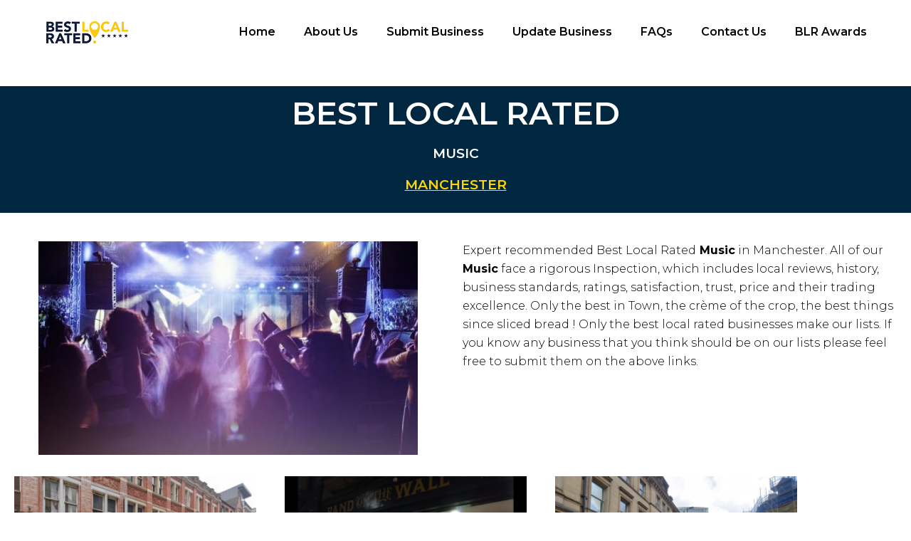

--- FILE ---
content_type: text/css
request_url: https://bestlocalrated.co.uk/wp-content/uploads/elementor/css/post-12901.css?ver=1769388789
body_size: 1659
content:
.elementor-12901 .elementor-element.elementor-element-0fce10a:not(.elementor-motion-effects-element-type-background) > .elementor-widget-wrap, .elementor-12901 .elementor-element.elementor-element-0fce10a > .elementor-widget-wrap > .elementor-motion-effects-container > .elementor-motion-effects-layer{background-color:#00273F;}.elementor-12901 .elementor-element.elementor-element-0fce10a > .elementor-element-populated{transition:background 0.3s, border 0.3s, border-radius 0.3s, box-shadow 0.3s;}.elementor-12901 .elementor-element.elementor-element-0fce10a > .elementor-element-populated > .elementor-background-overlay{transition:background 0.3s, border-radius 0.3s, opacity 0.3s;}.elementor-12901 .elementor-element.elementor-element-ce6cc12{color:#FFFFFF;}.elementor-12901 .elementor-element.elementor-element-bada40d > .elementor-element-populated{transition:background 0.3s, border 0.3s, border-radius 0.3s, box-shadow 0.3s;}.elementor-12901 .elementor-element.elementor-element-bada40d > .elementor-element-populated > .elementor-background-overlay{transition:background 0.3s, border-radius 0.3s, opacity 0.3s;}.elementor-12901 .elementor-element.elementor-element-950cfa2{--spacer-size:10px;}.elementor-12901 .elementor-element.elementor-element-1ff7e27{--spacer-size:10px;}.elementor-12901 .elementor-element.elementor-element-72f9a04e:not(.elementor-motion-effects-element-type-background) > .elementor-widget-wrap, .elementor-12901 .elementor-element.elementor-element-72f9a04e > .elementor-widget-wrap > .elementor-motion-effects-container > .elementor-motion-effects-layer{background-color:#DFDFE400;}.elementor-12901 .elementor-element.elementor-element-72f9a04e > .elementor-element-populated{transition:background 0.3s, border 0.3s, border-radius 0.3s, box-shadow 0.3s;}.elementor-12901 .elementor-element.elementor-element-72f9a04e > .elementor-element-populated > .elementor-background-overlay{transition:background 0.3s, border-radius 0.3s, opacity 0.3s;}.elementor-12901 .elementor-element.elementor-element-95035d8{--e-image-carousel-slides-to-show:1;}.elementor-12901 .elementor-element.elementor-element-74c5562{text-align:center;}.elementor-12901 .elementor-element.elementor-element-e3bd596{text-align:center;}.elementor-12901 .elementor-element.elementor-element-b7435a8{--divider-border-style:solid;--divider-color:#FDC915;--divider-border-width:5px;}.elementor-12901 .elementor-element.elementor-element-b7435a8 > .elementor-widget-container{margin:0px 0px 0px 0px;}.elementor-12901 .elementor-element.elementor-element-b7435a8 .elementor-divider-separator{width:100%;margin:0 auto;margin-center:0;}.elementor-12901 .elementor-element.elementor-element-b7435a8 .elementor-divider{text-align:center;padding-block-start:15px;padding-block-end:15px;}.elementor-12901 .elementor-element.elementor-element-42e4aef{--divider-border-style:solid;--divider-color:#FDC915;--divider-border-width:5px;}.elementor-12901 .elementor-element.elementor-element-42e4aef > .elementor-widget-container{margin:-15px 0px -15px 0px;}.elementor-12901 .elementor-element.elementor-element-42e4aef .elementor-divider-separator{width:100%;margin:0 auto;margin-center:0;}.elementor-12901 .elementor-element.elementor-element-42e4aef .elementor-divider{text-align:center;padding-block-start:15px;padding-block-end:15px;}.elementor-12901 .elementor-element.elementor-element-34c508a > .elementor-widget-container{margin:-15px 0px -30px 0px;}.elementor-12901 .elementor-element.elementor-element-db70346{--divider-border-style:solid;--divider-color:#FDC915;--divider-border-width:5px;}.elementor-12901 .elementor-element.elementor-element-db70346 > .elementor-widget-container{margin:-15px 0px -15px 0px;}.elementor-12901 .elementor-element.elementor-element-db70346 .elementor-divider-separator{width:100%;margin:0 auto;margin-center:0;}.elementor-12901 .elementor-element.elementor-element-db70346 .elementor-divider{text-align:center;padding-block-start:15px;padding-block-end:15px;}.elementor-12901 .elementor-element.elementor-element-2c0e064 > .elementor-widget-container{margin:0px 0px -20px 0px;}.elementor-12901 .elementor-element.elementor-element-989e647 .elementor-icon-list-items:not(.elementor-inline-items) .elementor-icon-list-item:not(:last-child){padding-block-end:calc(0px/2);}.elementor-12901 .elementor-element.elementor-element-989e647 .elementor-icon-list-items:not(.elementor-inline-items) .elementor-icon-list-item:not(:first-child){margin-block-start:calc(0px/2);}.elementor-12901 .elementor-element.elementor-element-989e647 .elementor-icon-list-items.elementor-inline-items .elementor-icon-list-item{margin-inline:calc(0px/2);}.elementor-12901 .elementor-element.elementor-element-989e647 .elementor-icon-list-items.elementor-inline-items{margin-inline:calc(-0px/2);}.elementor-12901 .elementor-element.elementor-element-989e647 .elementor-icon-list-items.elementor-inline-items .elementor-icon-list-item:after{inset-inline-end:calc(-0px/2);}.elementor-12901 .elementor-element.elementor-element-989e647 .elementor-icon-list-icon i{transition:color 0.3s;}.elementor-12901 .elementor-element.elementor-element-989e647 .elementor-icon-list-icon svg{transition:fill 0.3s;}.elementor-12901 .elementor-element.elementor-element-989e647{--e-icon-list-icon-size:16px;--e-icon-list-icon-align:center;--e-icon-list-icon-margin:0 calc(var(--e-icon-list-icon-size, 1em) * 0.125);--icon-vertical-offset:0px;}.elementor-12901 .elementor-element.elementor-element-989e647 .elementor-icon-list-icon{padding-inline-end:10px;}.elementor-12901 .elementor-element.elementor-element-989e647 .elementor-icon-list-text{transition:color 0.3s;}.elementor-12901 .elementor-element.elementor-element-19332be2{--grid-template-columns:repeat(0, auto);--grid-column-gap:5px;--grid-row-gap:0px;}.elementor-12901 .elementor-element.elementor-element-19332be2 .elementor-widget-container{text-align:center;}.elementor-12901 .elementor-element.elementor-element-19332be2 .elementor-social-icon{background-color:#050404;}.elementor-12901 .elementor-element.elementor-element-2aba5701 iframe{height:182px;}.elementor-12901 .elementor-element.elementor-element-c787ebf:not(.elementor-motion-effects-element-type-background) > .elementor-widget-wrap, .elementor-12901 .elementor-element.elementor-element-c787ebf > .elementor-widget-wrap > .elementor-motion-effects-container > .elementor-motion-effects-layer{background-color:#00273F;}.elementor-12901 .elementor-element.elementor-element-c787ebf > .elementor-element-populated{transition:background 0.3s, border 0.3s, border-radius 0.3s, box-shadow 0.3s;}.elementor-12901 .elementor-element.elementor-element-c787ebf > .elementor-element-populated > .elementor-background-overlay{transition:background 0.3s, border-radius 0.3s, opacity 0.3s;}.elementor-12901 .elementor-element.elementor-element-2e2da38{color:#FDFDFD;}.elementor-12901 .elementor-element.elementor-element-f7aaa3f{--divider-border-style:solid;--divider-color:#FDC915;--divider-border-width:5px;}.elementor-12901 .elementor-element.elementor-element-f7aaa3f > .elementor-widget-container{margin:-15px 0px -15px 0px;}.elementor-12901 .elementor-element.elementor-element-f7aaa3f .elementor-divider-separator{width:19%;margin:0 auto;margin-left:0;}.elementor-12901 .elementor-element.elementor-element-f7aaa3f .elementor-divider{text-align:left;padding-block-start:15px;padding-block-end:15px;}.elementor-12901 .elementor-element.elementor-element-3044177{color:#FFFFFF;}.elementor-12901 .elementor-element.elementor-element-888b3a9{--divider-border-style:solid;--divider-color:#FDC915;--divider-border-width:5px;}.elementor-12901 .elementor-element.elementor-element-888b3a9 > .elementor-widget-container{margin:-15px 0px -15px 0px;}.elementor-12901 .elementor-element.elementor-element-888b3a9 .elementor-divider-separator{width:19%;margin:0 auto;margin-left:0;}.elementor-12901 .elementor-element.elementor-element-888b3a9 .elementor-divider{text-align:left;padding-block-start:15px;padding-block-end:15px;}.elementor-12901 .elementor-element.elementor-element-feeda68{color:#FFFFFF;}.elementor-12901 .elementor-element.elementor-element-c191141:not(.elementor-motion-effects-element-type-background) > .elementor-widget-wrap, .elementor-12901 .elementor-element.elementor-element-c191141 > .elementor-widget-wrap > .elementor-motion-effects-container > .elementor-motion-effects-layer{background-color:#DFDFE400;}.elementor-12901 .elementor-element.elementor-element-c191141 > .elementor-element-populated{transition:background 0.3s, border 0.3s, border-radius 0.3s, box-shadow 0.3s;}.elementor-12901 .elementor-element.elementor-element-c191141 > .elementor-element-populated > .elementor-background-overlay{transition:background 0.3s, border-radius 0.3s, opacity 0.3s;}.elementor-12901 .elementor-element.elementor-element-43168a4{--e-image-carousel-slides-to-show:1;}.elementor-12901 .elementor-element.elementor-element-4da47fc{text-align:center;}.elementor-12901 .elementor-element.elementor-element-eef4aaf{text-align:center;}.elementor-12901 .elementor-element.elementor-element-830d985{--divider-border-style:solid;--divider-color:#FDC915;--divider-border-width:5px;}.elementor-12901 .elementor-element.elementor-element-830d985 > .elementor-widget-container{margin:0px 0px 0px 0px;}.elementor-12901 .elementor-element.elementor-element-830d985 .elementor-divider-separator{width:100%;margin:0 auto;margin-center:0;}.elementor-12901 .elementor-element.elementor-element-830d985 .elementor-divider{text-align:center;padding-block-start:15px;padding-block-end:15px;}.elementor-12901 .elementor-element.elementor-element-22d03af{--divider-border-style:solid;--divider-color:#FDC915;--divider-border-width:5px;}.elementor-12901 .elementor-element.elementor-element-22d03af > .elementor-widget-container{margin:-15px 0px -15px 0px;}.elementor-12901 .elementor-element.elementor-element-22d03af .elementor-divider-separator{width:100%;margin:0 auto;margin-center:0;}.elementor-12901 .elementor-element.elementor-element-22d03af .elementor-divider{text-align:center;padding-block-start:15px;padding-block-end:15px;}.elementor-12901 .elementor-element.elementor-element-1f21806 > .elementor-widget-container{margin:-15px 0px -30px 0px;}.elementor-12901 .elementor-element.elementor-element-9ba73d4{--divider-border-style:solid;--divider-color:#FDC915;--divider-border-width:5px;}.elementor-12901 .elementor-element.elementor-element-9ba73d4 > .elementor-widget-container{margin:-15px 0px -15px 0px;}.elementor-12901 .elementor-element.elementor-element-9ba73d4 .elementor-divider-separator{width:100%;margin:0 auto;margin-center:0;}.elementor-12901 .elementor-element.elementor-element-9ba73d4 .elementor-divider{text-align:center;padding-block-start:15px;padding-block-end:15px;}.elementor-12901 .elementor-element.elementor-element-1ac6bd3 > .elementor-widget-container{margin:0px 0px -20px 0px;}.elementor-12901 .elementor-element.elementor-element-51883da .elementor-icon-list-items:not(.elementor-inline-items) .elementor-icon-list-item:not(:last-child){padding-block-end:calc(0px/2);}.elementor-12901 .elementor-element.elementor-element-51883da .elementor-icon-list-items:not(.elementor-inline-items) .elementor-icon-list-item:not(:first-child){margin-block-start:calc(0px/2);}.elementor-12901 .elementor-element.elementor-element-51883da .elementor-icon-list-items.elementor-inline-items .elementor-icon-list-item{margin-inline:calc(0px/2);}.elementor-12901 .elementor-element.elementor-element-51883da .elementor-icon-list-items.elementor-inline-items{margin-inline:calc(-0px/2);}.elementor-12901 .elementor-element.elementor-element-51883da .elementor-icon-list-items.elementor-inline-items .elementor-icon-list-item:after{inset-inline-end:calc(-0px/2);}.elementor-12901 .elementor-element.elementor-element-51883da .elementor-icon-list-icon i{transition:color 0.3s;}.elementor-12901 .elementor-element.elementor-element-51883da .elementor-icon-list-icon svg{transition:fill 0.3s;}.elementor-12901 .elementor-element.elementor-element-51883da{--e-icon-list-icon-size:16px;--e-icon-list-icon-align:center;--e-icon-list-icon-margin:0 calc(var(--e-icon-list-icon-size, 1em) * 0.125);--icon-vertical-offset:0px;}.elementor-12901 .elementor-element.elementor-element-51883da .elementor-icon-list-icon{padding-inline-end:10px;}.elementor-12901 .elementor-element.elementor-element-51883da .elementor-icon-list-text{transition:color 0.3s;}.elementor-12901 .elementor-element.elementor-element-42c2161{--grid-template-columns:repeat(0, auto);--grid-column-gap:5px;--grid-row-gap:0px;}.elementor-12901 .elementor-element.elementor-element-42c2161 .elementor-widget-container{text-align:center;}.elementor-12901 .elementor-element.elementor-element-42c2161 .elementor-social-icon{background-color:#050404;}.elementor-12901 .elementor-element.elementor-element-b1c7ef4 iframe{height:182px;}.elementor-12901 .elementor-element.elementor-element-c05fcc4:not(.elementor-motion-effects-element-type-background) > .elementor-widget-wrap, .elementor-12901 .elementor-element.elementor-element-c05fcc4 > .elementor-widget-wrap > .elementor-motion-effects-container > .elementor-motion-effects-layer{background-color:#00273F;}.elementor-12901 .elementor-element.elementor-element-c05fcc4 > .elementor-element-populated{transition:background 0.3s, border 0.3s, border-radius 0.3s, box-shadow 0.3s;}.elementor-12901 .elementor-element.elementor-element-c05fcc4 > .elementor-element-populated > .elementor-background-overlay{transition:background 0.3s, border-radius 0.3s, opacity 0.3s;}.elementor-12901 .elementor-element.elementor-element-7fbc09d{color:#FDFDFD;}.elementor-12901 .elementor-element.elementor-element-7a41598{--divider-border-style:solid;--divider-color:#FDC915;--divider-border-width:5px;}.elementor-12901 .elementor-element.elementor-element-7a41598 > .elementor-widget-container{margin:-15px 0px -15px 0px;}.elementor-12901 .elementor-element.elementor-element-7a41598 .elementor-divider-separator{width:19%;margin:0 auto;margin-left:0;}.elementor-12901 .elementor-element.elementor-element-7a41598 .elementor-divider{text-align:left;padding-block-start:15px;padding-block-end:15px;}.elementor-12901 .elementor-element.elementor-element-ce3a279{color:#FFFFFF;}.elementor-12901 .elementor-element.elementor-element-f120d28{--divider-border-style:solid;--divider-color:#FDC915;--divider-border-width:5px;}.elementor-12901 .elementor-element.elementor-element-f120d28 > .elementor-widget-container{margin:-15px 0px -15px 0px;}.elementor-12901 .elementor-element.elementor-element-f120d28 .elementor-divider-separator{width:19%;margin:0 auto;margin-left:0;}.elementor-12901 .elementor-element.elementor-element-f120d28 .elementor-divider{text-align:left;padding-block-start:15px;padding-block-end:15px;}.elementor-12901 .elementor-element.elementor-element-1e72584{color:#FFFFFF;}.elementor-12901 .elementor-element.elementor-element-b009327:not(.elementor-motion-effects-element-type-background) > .elementor-widget-wrap, .elementor-12901 .elementor-element.elementor-element-b009327 > .elementor-widget-wrap > .elementor-motion-effects-container > .elementor-motion-effects-layer{background-color:#DFDFE400;}.elementor-12901 .elementor-element.elementor-element-b009327 > .elementor-element-populated{transition:background 0.3s, border 0.3s, border-radius 0.3s, box-shadow 0.3s;}.elementor-12901 .elementor-element.elementor-element-b009327 > .elementor-element-populated > .elementor-background-overlay{transition:background 0.3s, border-radius 0.3s, opacity 0.3s;}.elementor-12901 .elementor-element.elementor-element-c5a460a{--e-image-carousel-slides-to-show:1;}.elementor-12901 .elementor-element.elementor-element-8e3d3c5{text-align:center;}.elementor-12901 .elementor-element.elementor-element-0455b62{text-align:center;}.elementor-12901 .elementor-element.elementor-element-2ae71e6{--divider-border-style:solid;--divider-color:#FDC915;--divider-border-width:5px;}.elementor-12901 .elementor-element.elementor-element-2ae71e6 > .elementor-widget-container{margin:0px 0px 0px 0px;}.elementor-12901 .elementor-element.elementor-element-2ae71e6 .elementor-divider-separator{width:100%;margin:0 auto;margin-center:0;}.elementor-12901 .elementor-element.elementor-element-2ae71e6 .elementor-divider{text-align:center;padding-block-start:15px;padding-block-end:15px;}.elementor-12901 .elementor-element.elementor-element-7da707d{--divider-border-style:solid;--divider-color:#FDC915;--divider-border-width:5px;}.elementor-12901 .elementor-element.elementor-element-7da707d > .elementor-widget-container{margin:-15px 0px -15px 0px;}.elementor-12901 .elementor-element.elementor-element-7da707d .elementor-divider-separator{width:100%;margin:0 auto;margin-center:0;}.elementor-12901 .elementor-element.elementor-element-7da707d .elementor-divider{text-align:center;padding-block-start:15px;padding-block-end:15px;}.elementor-12901 .elementor-element.elementor-element-779efe4 > .elementor-widget-container{margin:-15px 0px -30px 0px;}.elementor-12901 .elementor-element.elementor-element-58f55bc{--divider-border-style:solid;--divider-color:#FDC915;--divider-border-width:5px;}.elementor-12901 .elementor-element.elementor-element-58f55bc > .elementor-widget-container{margin:-15px 0px -15px 0px;}.elementor-12901 .elementor-element.elementor-element-58f55bc .elementor-divider-separator{width:100%;margin:0 auto;margin-center:0;}.elementor-12901 .elementor-element.elementor-element-58f55bc .elementor-divider{text-align:center;padding-block-start:15px;padding-block-end:15px;}.elementor-12901 .elementor-element.elementor-element-30cc223 > .elementor-widget-container{margin:0px 0px -20px 0px;}.elementor-12901 .elementor-element.elementor-element-d707ab7 .elementor-icon-list-items:not(.elementor-inline-items) .elementor-icon-list-item:not(:last-child){padding-block-end:calc(0px/2);}.elementor-12901 .elementor-element.elementor-element-d707ab7 .elementor-icon-list-items:not(.elementor-inline-items) .elementor-icon-list-item:not(:first-child){margin-block-start:calc(0px/2);}.elementor-12901 .elementor-element.elementor-element-d707ab7 .elementor-icon-list-items.elementor-inline-items .elementor-icon-list-item{margin-inline:calc(0px/2);}.elementor-12901 .elementor-element.elementor-element-d707ab7 .elementor-icon-list-items.elementor-inline-items{margin-inline:calc(-0px/2);}.elementor-12901 .elementor-element.elementor-element-d707ab7 .elementor-icon-list-items.elementor-inline-items .elementor-icon-list-item:after{inset-inline-end:calc(-0px/2);}.elementor-12901 .elementor-element.elementor-element-d707ab7 .elementor-icon-list-icon i{transition:color 0.3s;}.elementor-12901 .elementor-element.elementor-element-d707ab7 .elementor-icon-list-icon svg{transition:fill 0.3s;}.elementor-12901 .elementor-element.elementor-element-d707ab7{--e-icon-list-icon-size:16px;--e-icon-list-icon-align:center;--e-icon-list-icon-margin:0 calc(var(--e-icon-list-icon-size, 1em) * 0.125);--icon-vertical-offset:0px;}.elementor-12901 .elementor-element.elementor-element-d707ab7 .elementor-icon-list-icon{padding-inline-end:10px;}.elementor-12901 .elementor-element.elementor-element-d707ab7 .elementor-icon-list-text{transition:color 0.3s;}.elementor-12901 .elementor-element.elementor-element-795f5d3{--grid-template-columns:repeat(0, auto);--grid-column-gap:5px;--grid-row-gap:0px;}.elementor-12901 .elementor-element.elementor-element-795f5d3 .elementor-widget-container{text-align:center;}.elementor-12901 .elementor-element.elementor-element-795f5d3 .elementor-social-icon{background-color:#050404;}.elementor-12901 .elementor-element.elementor-element-71aad7b iframe{height:182px;}.elementor-12901 .elementor-element.elementor-element-56386a3:not(.elementor-motion-effects-element-type-background) > .elementor-widget-wrap, .elementor-12901 .elementor-element.elementor-element-56386a3 > .elementor-widget-wrap > .elementor-motion-effects-container > .elementor-motion-effects-layer{background-color:#00273F;}.elementor-12901 .elementor-element.elementor-element-56386a3 > .elementor-element-populated{transition:background 0.3s, border 0.3s, border-radius 0.3s, box-shadow 0.3s;}.elementor-12901 .elementor-element.elementor-element-56386a3 > .elementor-element-populated > .elementor-background-overlay{transition:background 0.3s, border-radius 0.3s, opacity 0.3s;}.elementor-12901 .elementor-element.elementor-element-a3a1e19{color:#FDFDFD;}.elementor-12901 .elementor-element.elementor-element-b383f88{--divider-border-style:solid;--divider-color:#FDC915;--divider-border-width:5px;}.elementor-12901 .elementor-element.elementor-element-b383f88 > .elementor-widget-container{margin:-15px 0px -15px 0px;}.elementor-12901 .elementor-element.elementor-element-b383f88 .elementor-divider-separator{width:19%;margin:0 auto;margin-left:0;}.elementor-12901 .elementor-element.elementor-element-b383f88 .elementor-divider{text-align:left;padding-block-start:15px;padding-block-end:15px;}.elementor-12901 .elementor-element.elementor-element-d041ed8{color:#FFFFFF;}.elementor-12901 .elementor-element.elementor-element-5e7b5a7{--divider-border-style:solid;--divider-color:#FDC915;--divider-border-width:5px;}.elementor-12901 .elementor-element.elementor-element-5e7b5a7 > .elementor-widget-container{margin:-15px 0px -15px 0px;}.elementor-12901 .elementor-element.elementor-element-5e7b5a7 .elementor-divider-separator{width:19%;margin:0 auto;margin-left:0;}.elementor-12901 .elementor-element.elementor-element-5e7b5a7 .elementor-divider{text-align:left;padding-block-start:15px;padding-block-end:15px;}.elementor-12901 .elementor-element.elementor-element-7b7be5e{color:#FFFFFF;}@media(max-width:767px){.elementor-12901 .elementor-element.elementor-element-bada40d:not(.elementor-motion-effects-element-type-background) > .elementor-widget-wrap, .elementor-12901 .elementor-element.elementor-element-bada40d > .elementor-widget-wrap > .elementor-motion-effects-container > .elementor-motion-effects-layer{background-size:cover;}}